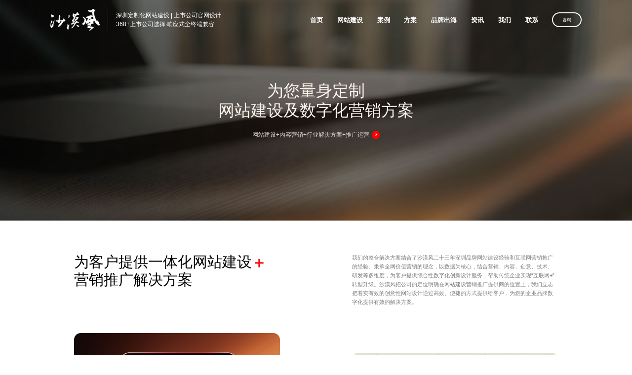

--- FILE ---
content_type: text/html; charset=utf-8
request_url: https://www.szweb.cn/solution/
body_size: 15220
content:
<!DOCTYPE html>
<html lang="zh">
<head>
    <meta name="author" content="深圳市沙漠风网络科技有限公司 https://www.szweb.cn" />
        <meta charset="UTF-8">
    <meta name="viewport" content="width=device-width, initial-scale=1.0, maximum-scale=1.0, user-scalable=0 ,viewport-fit=cover">
    <meta http-equiv=X-UA-Compatible content="IE=edge,chrome=1">
    <meta name="renderer" content="webkit">
    <meta http-equiv="Content-Type" content="text/html; charset=utf-8" />
    <title>深圳网站建设方案|沙漠风22年专业设计</title>
    <meta name="keywords" content="深圳网站建设方案,企业网站设计方案" />
    <meta name="description" content="沙漠风是网站建设公司,为深圳和的企业提供定制化网站建设,营销型网站设计,专业网站制作,企业网页设计服务,客户有腾讯,美的,周大福,金蝶,创维等" />
    <meta name="location" content="province=广东省;city=深圳市">

    <meta property="og:type" content="website" />
    <meta property="og:image" content="https://www.szweb.cn/images/logo2.jpg" />
    <meta property="og:tag" content="深圳网站建设方案,企业网站设计方案" />
    <meta property="og:description" content="沙漠风是网站建设公司,为深圳和的企业提供定制化网站建设,营销型网站设计,专业网站制作,企业网页设计服务,客户有腾讯,美的,周大福,金蝶,创维等" />

    <meta name="format-detection" content="telephone=no">
    <meta name="apple-mobile-web-app-capable" content="yes">
    <meta name="apple-mobile-web-app-status-bar-style" content="black">
    <meta name="format-detection" content="telephone=no">
    <meta name="applicable-device" content="pc,mobile">
    <meta name="screen-orientation" content="portrait">
    <meta name="x5-orientation" content="portrait">
    <link rel="shortcut icon" href="/favicon.ico" />
    <link rel="stylesheet" type="text/css" href="https://szweb-cn.oss-cn-shenzhen.aliyuncs.com/dist2023/layui/css/layui.css" />
    <link rel="stylesheet" type="text/css" href="/dist2023/css/layout.css?v=1.22" />
    <script type="text/javascript" src="https://szweb-cn.oss-cn-shenzhen.aliyuncs.com/dist2023/js/jquery.min.js"></script>
        <script>
        var _hmt = _hmt || [];
        (function() {
          var hm = document.createElement("script");
          hm.src = "https://hm.baidu.com/hm.js?f5e7531c3655c09d4e181cbfff537307";
          var s = document.getElementsByTagName("script")[0]; 
          s.parentNode.insertBefore(hm, s);
        })();
    </script>
    
    <script src="/api/statistics/visit/js/" async ></script></head>
<body>

 <header class="headerNew">
    <div class="indexContainer">
        <div class="logo">
            <a href="/"><img src="https://szweb-cn.oss-cn-shenzhen.aliyuncs.com/dist2023/images/logo.png" class="white" alt="沙漠风-深圳网站建设公司logo"><img src="https://szweb-cn.oss-cn-shenzhen.aliyuncs.com/dist2023/images/logo1.png" class="black" alt="沙漠风-深圳网站建设公司logo"></a>
                        <a href="/">深圳定制化网站建设 | 上市公司官网设计<br>368+上市公司选择·响应式全终端兼容</a>
                    </div>
        <div class="navBox">
            <nav class="nav">
                <ul>
                    <li class="list">
                        <span><a href="/">首页</a></span>
                    </li>
                    <li class="list">
                        <span><a href="/wangzhanjianshe/">网站建设</a></span>
                        <em class="icon-youjiantou"></em>
                        <div class="subNavMain">
                            <div class="subNavWebsiteBox">
                                <div class="subNavWebsite">
                                    <div class="wlist">
                                        <div class="wlistTitle"><a href="/dingzhihuawangjian/">定制化网站建设</a></div>
                                        <em class="icon-youjiantou"></em>
                                        <ul class="wsubList">
                                            <li><a href="/wangzhanjianshe/guanwanggaiban/">深圳企业官网改版<i class="icon-arrowRight"></i></a></li>
                                            <li><a href="/wangzhanjianshe/marketing/">营销转化型网站<i class="icon-arrowRight"></i></a></li>
                                            <li><a href="/wangzhanjianshe/pinpai/">品牌官网定制<i class="icon-arrowRight"></i></a></li>
                                            <li><a href="/wangzhanjianshe/jituanwangzhan/">集团官网建设<i class="icon-arrowRight"></i></a></li>
                                            <li><a href="/wangzhanjianshe/xiangying/">响应式官网建设<i class="icon-arrowRight"></i></a></li>
                                            <li><a href="/wangzhanjianshe/shangshi/">上市公司官网定制<i class="icon-arrowRight"></i></a></li>
                                        </ul>
                                    </div>
                                    <div class="wlist">
                                        <div class="wlistTitle"><a href="/chuizhilinyuwangjian/">垂直领域网站建设</a></div>
                                        <em class="icon-youjiantou"></em>
                                        <ul class="wsubList">
                                            <li><a href="/wangzhanjianshe/waimaowangzhan/">外贸出海网站建设<i class="icon-arrowRight"></i></a></li>
                                            <li><a href="/wangzhanjianshe/b2c/">电商平台网站建设<i class="icon-arrowRight"></i></a></li>
                                            <li><a href="/wangzhanjianshe/daxingmenhu/">行业门户网站建设<i class="icon-arrowRight"></i></a></li>
                                            <li><a href="/wangzhanjianshe/zhuanti/">活动专题网站建设<i class="icon-arrowRight"></i></a></li>
                                        </ul>
                                    </div>
                                    <div class="wlist">
                                        <div class="wlistTitle"><a href="/jishuanquanyunwei/">技术安全与运维服务</a></div>
                                        <em class="icon-youjiantou"></em>
                                        <ul class="wsubList">
                                            <li><a href="/wangzhanjianshe/xinchuanggaizao/">信创网站改造<i class="icon-arrowRight"></i></a></li>
                                            <li><a href="/wangzhanjianshe/wangzhanjishubiaozhun/">网站技术规范<i class="icon-arrowRight"></i></a></li>
                                            <li><a href="/wangzhanjianshe/weihu/">网站运维托管<i class="icon-arrowRight"></i></a></li>
                                        </ul>
                                    </div>
                                    <div class="wlist">
                                        <div class="wlistTitle"><a href="/wangzhantuiguangyouhua/">网站推广与优化服务</a></div>
                                        <em class="icon-youjiantou"></em>
                                        <ul class="wsubList">
                                            <li><a href="/wangzhanjianshe/keywordseo/">网站SEO优化服务<i class="icon-arrowRight"></i></a></li>
                                            <li><a href="/wangzhanjianshe/brand/">品牌全案推广<i class="icon-arrowRight"></i></a></li>
                                            <li><a href="/wangzhanjianshe/advmedia/">品牌广告投放<i class="icon-arrowRight"></i></a></li>
                                        </ul>
                                    </div>
                                </div>
                                <div class="subNavbanner">
                                    <div class="content">
                                        <div class="title">定制建站方案，<br>解锁客户导向增长</div>
                                        <div class="text"><div class="demandBtn"><span>获取方案</span><i class="icon-arrowRight"></i></div></div>
                                    </div>
                                    <div class="imgBox"><a href="/chuizhilinyuwangjian/"><img src="/dist2023/images/navWebsite1.jpg"></a></div>
                                </div>
                            </div>
                        </div>
                    </li>
                    <li class="list">
                        <span><a href="/case/">案例</a></span>
                    </li>
                    <li class="list">
                        <span><a href="/solution/">方案</a></span>
                                                <em class="icon-youjiantou"></em>
                        <div class="subNavMain">
                            <div class="subNavSolutionBox">
                                <div class="subNavSolution">
                                    <ul class="subNavSolutionListBox">
                                                                                <li class="subNavSolutionList">
                                            <a href="/solution/bandaoti/">
                                                <div class="listTitle">半导体与电子解决方案</div>
                                                <div class="desc">汇顶科技、芯海科技、国民技术</div>
                                                <i class="icon-arrowRight"></i>
                                            </a>
                                        </li>
                                                                                <li class="subNavSolutionList">
                                            <a href="/solution/shengwuyiliao/">
                                                <div class="listTitle">生物医疗解决方案</div>
                                                <div class="desc">奥美医疗、理邦精密、新产业生物</div>
                                                <i class="icon-arrowRight"></i>
                                            </a>
                                        </li>
                                                                                <li class="subNavSolutionList">
                                            <a href="/solution/xinnengyuan/">
                                                <div class="listTitle">新能源解决方案</div>
                                                <div class="desc">艾比森新能源、创维光伏、理士国际</div>
                                                <i class="icon-arrowRight"></i>
                                            </a>
                                        </li>
                                                                                <li class="subNavSolutionList">
                                            <a href="/solution/hulianwangkeji/">
                                                <div class="listTitle">互联网/科技解决方案</div>
                                                <div class="desc">腾讯、奥哲网络、特发信息</div>
                                                <i class="icon-arrowRight"></i>
                                            </a>
                                        </li>
                                                                                <li class="subNavSolutionList">
                                            <a href="/solution/rengongzhineng/">
                                                <div class="listTitle">人工智能AI+解决方案</div>
                                                <div class="desc">天阳科技、帷享科技、维视智造</div>
                                                <i class="icon-arrowRight"></i>
                                            </a>
                                        </li>
                                                                                <li class="subNavSolutionList">
                                            <a href="/solution/jiajujiaju/">
                                                <div class="listTitle">家居家具解决方案</div>
                                                <div class="desc">雅兰集团、都市丽人、全棉时代</div>
                                                <i class="icon-arrowRight"></i>
                                            </a>
                                        </li>
                                                                                <li class="subNavSolutionList">
                                            <a href="/solution/zhizaoye/">
                                                <div class="listTitle">制造业解决方案</div>
                                                <div class="desc">好博窗控、凯中精密、五洋自控</div>
                                                <i class="icon-arrowRight"></i>
                                            </a>
                                        </li>
                                                                                <li class="subNavSolutionList">
                                            <a href="/solution/zhubaochuandai/">
                                                <div class="listTitle">珠宝穿戴解决方案</div>
                                                <div class="desc">周大福、周大生、飞亚达</div>
                                                <i class="icon-arrowRight"></i>
                                            </a>
                                        </li>
                                                                                <li class="subNavSolutionList">
                                            <a href="/solution/3cjiadianhangye/">
                                                <div class="listTitle">3C/家电解决方案</div>
                                                <div class="desc">创维、美的、小熊电器</div>
                                                <i class="icon-arrowRight"></i>
                                            </a>
                                        </li>
                                                                                <li class="subNavSolutionList">
                                            <a href="/solution/pinpaiyingxiaofangan/">
                                                <div class="listTitle">品牌营销解决方案</div>
                                                <div class="desc">芬腾、斯丽比迪、喜德盛</div>
                                                <i class="icon-arrowRight"></i>
                                            </a>
                                        </li>
                                                                                <li class="subNavSolutionList">
                                            <a href="/solution/xuexiaojiaoyu/">
                                                <div class="listTitle">学校教育解决方案</div>
                                                <div class="desc">深圳中学、深圳实验学校、南方科技大学</div>
                                                <i class="icon-arrowRight"></i>
                                            </a>
                                        </li>
                                                                                <li class="subNavSolutionList">
                                            <a href="/solution/guangdianhangye/">
                                                <div class="listTitle">光电解决方案</div>
                                                <div class="desc">洲明照明、艾比森、利亚德</div>
                                                <i class="icon-arrowRight"></i>
                                            </a>
                                        </li>
                                                                                <li class="subNavSolutionList">
                                            <a href="/solution/guoqijituan/">
                                                <div class="listTitle">集团国企解决方案</div>
                                                <div class="desc">深国际集团、特力集团、创世纪集团</div>
                                                <i class="icon-arrowRight"></i>
                                            </a>
                                        </li>
                                                                                <li class="subNavSolutionList">
                                            <a href="/solution/500qiangshangshi/">
                                                <div class="listTitle">500强上市公司解决方案</div>
                                                <div class="desc">招商局集团、中广核、中兴通讯</div>
                                                <i class="icon-arrowRight"></i>
                                            </a>
                                        </li>
                                                                            </ul>
                                </div>
                                <div class="subNavSolutionImg">
                                    <div class="content">
                                        <div class="title">定制建站方案，<br>解锁客户导向增长</div>
                                        <div class="text"><div class="demandBtn"><span>获取方案</span><i class="icon-arrowRight"></i></div></div>
                                    </div>
                                    <div class="imgBox"><img src="/dist2023/images/index2025_238.jpg"></div>
                                </div>
                            </div>
                        </div>
                    </li>
                    <li class="list">
                        <span><a href="/pinpaichuhai/">品牌出海</a></span>
                        <em class="icon-youjiantou"></em>
                        <div class="subNavMain">
                            <div class="subNavBox">
                                <div class="subNav">
                                    <div class="nlist">
                                        <em class="icon-youjiantou"></em>
                                        <ul class="nsubList">
                                            <li><a href="/pinpaichuhai/">品牌出海网站建设<i class="icon-arrowRight"></i></a></li>
                                            <li><a href="/dianshangcase/">定制化电子商务系统<i class="icon-arrowRight"></i></a></li>
                                            <li><a href="/dianshang/">产品商城网站建设方案<i class="icon-arrowRight"></i></a></li>
                                            <li><a href="/yidongdianshang/">移动手机电商网站解决方案<i class="icon-arrowRight"></i></a></li>
                                            <li><a href="/weixindiansh/">微信会员电商解决方案<i class="icon-arrowRight"></i></a></li>
                                            <li><a href="/xitongkaifa/">系统开发<i class="icon-arrowRight"></i></a></li>
                                        </ul>
                                    </div>
                                </div>
                                <div class="subNavbanner">
                                    <div class="content">
                                        <div class="title">沙漠风助力<br>中国品牌叩响全球市场</div>
                                        <div class="text"><a href="javascript:;" class="demandBtn"><span>获取方案</span><i class="icon-arrowRight"></i></a></div>
                                    </div>
                                    <div class="imgBox"><img src="/dist2023/images/navimg_01.jpg"></div>
                                </div>
                            </div>
                        </div>
                    </li>
                    <li class="list">
                        <span><a href="/zixun/">资讯</a></span>
                        <em class="icon-youjiantou"></em>
                        <div class="subNavMain">
                            <div class="subNavBox">
                                <div class="subNav">
                                    <div class="nlist">
                                        <em class="icon-youjiantou"></em>
                                        <ul class="nsubList">
                                            <li><a href="/companynews/">公司资讯<i class="icon-arrowRight"></i></a></li>
                                            <li><a href="/jianzhan/">建站文库<i class="icon-arrowRight"></i></a></li>
                                            <li><a href="/seonews/">网站优化<i class="icon-arrowRight"></i></a></li>
                                            <li><a href="/knowledge/">网站建设知识<i class="icon-arrowRight"></i></a></li>
                                            <li><a href="/standpoint/">网站设计观点<i class="icon-arrowRight"></i></a></li>
                                            <li><a href="/chuhaijianzhan/">出海建站信息<i class="icon-arrowRight"></i></a></li>
                                        </ul>
                                    </div>
                                </div>
                                <div class="subNavbanner">
                                    <div class="imgBox"><img src="/dist2023/images/navimg_02.jpg"></div>
                                </div>
                            </div>
                        </div>
                    </li>
                    <li class="list">
                        <span><a href="/guanyu/">我们</a></span>
                        <em class="icon-youjiantou"></em>
                        <div class="subNavMain">
                            <div class="subNavBox">
                                <div class="subNav">
                                    <div class="nlist">
                                        <em class="icon-youjiantou"></em>
                                        <ul class="nsubList">
                                            <li><a href="/guanyu/">关于沙漠风<i class="icon-arrowRight"></i></a></li>
                                            <li><a href="/shouhou/">售后支持<i class="icon-arrowRight"></i></a></li>
                                            <li><a href="/shili/">实力认可<i class="icon-arrowRight"></i></a></li>
                                            <li><a href="/kehu/">客户列表<i class="icon-arrowRight"></i></a></li>
                                            <li><a href="/yuzhongbutong/">沙漠风与众不同<i class="icon-arrowRight"></i></a></li>
                                            <li><a href="/comments/">客户评价<i class="icon-arrowRight"></i></a></li>
                                            <li><a href="/linian/">愿景价值<i class="icon-arrowRight"></i></a></li>
                                            <li><a href="/faq/">FAQ<i class="icon-arrowRight"></i></a></li>
                                        </ul>
                                    </div>
                                </div>
                                <div class="subNavbanner">
                                    <div class="imgBox"><img src="/dist2023/images/navimg_03.jpg"></div>
                                </div>
                            </div>
                        </div>
                    </li>
                    <li class="list">
                        <span><a href="/contact/">联系</a></span>
                        <em class="icon-youjiantou"></em>
                        <div class="subNavMain">
                            <div class="subNavBox">
                                <div class="subNav">
                                    <div class="nlist">
                                        <em class="icon-youjiantou"></em>
                                        <ul class="nsubList">
                                            <li><a href="/contact/">联系我们<i class="icon-arrowRight"></i></a></li>
                                            <li><a href="/jobs/">人才招聘<i class="icon-arrowRight"></i></a></li>
                                        </ul>
                                    </div>
                                </div>
                                <div class="subNavbanner">
                                    <div class="imgBox"><img src="/dist2023/images/navimg_04.jpg"></div>
                                </div>
                            </div>
                        </div>
                    </li>
                </ul>
                <div class="mHeaderNewContact">
                    <div class="mQRcode"><img src="/dist2023/images/index2025_211.png"></div>
                    <div class="content">
                        <div class="title">业务咨询热线</div>
                        <div class="tel"><a href="tel:0755-83739159" rel="nofollow">0755-83739159</a></div>
                        <div class="btn">
                            <span onclick="openZoosUrl('chatwin');">咨询在线客服</span>
                        </div>
                    </div>
                </div>
            </nav>
            <div class="consultation"><span class="demandBtn">咨询</span></div>
            <div class="navBtn">
                <span></span>
                <span></span>
                <span></span>
            </div>
        </div>
    </div>
</header>

<!--方案列表-->

<div class="solutionBanner">
    <div class="imgBox">
        <img class="pcImg" src="/dist2023/images/img2023_258.jpg">
        <img class="mImg" src="/dist2023/images/img2023_258.jpg">
    </div>
    <div class="solutionBannerText">
        <div class="container">
            <h1 class="title wow fadeInUp" data-wow-delay="0.2s">为您量身定制<br>网站建设及数字化营销方案</h1>
            <div class="desc wow fadeInUp" data-wow-delay="0.3s">网站建设+内容营销+行业解决方案+推广运营<i class="icon-youshangjiaojiantou demandBtn"></i></div>
        </div>
    </div>
</div>

<div class="solutionMain" id="websiteFast">

    <div class="solutionTitleIntro">
        <div class="container">
            <div class="title wow fadeInUp" data-wow-delay="0.4s">为客户提供一体化网站建设<i></i><br>营销推广解决方案</div>
            <div class="intro wow fadeInUp" data-wow-delay="0.5s">我们的整合解决方案结合了沙漠风二十三年深圳品牌网站建设经验和互联网营销推广的经验。秉承全网价值营销的理念，以数据为核心，结合营销、内容、创意、技术、研发等多维度，为客户提供综合性数字化创新设计服务，帮助传统企业实现“互联网+”转型升级。沙漠风把公司的定位明确在网站建设营销推广提供商的位置上，我们立志把着实有效的创意性网站设计通过高效、便捷的方式提供给客户，为您的企业品牌数字化提供有效的解决方案。</div>
        </div>
    </div>

    <div class="solutionListMain">
        <div class="container">
            <div class="solutionList">
                                <div class="list wow fadeInUp" data-wow-delay="0.4s">
                    <a href="/solution/bandaoti/">
                        <div class="imgBox"><img src="/dist2023/images/index2025_224.jpg"></div>
                        <div class="content">
                            <div class="listTitle">半导体与电子解决方案</div>
                            <div class="desc">沙漠风深耕半导体与电子行业数字化服务多年，深度理解该行业技术密集、产业链复杂、国际化竞争激烈的特性。我们以品牌战略咨询为先行，结合高精尖技术视觉呈现，为芯片设计、制造、设备材料等细分领域企业提供定制化官网建设及数字营销解决方案，助力客户在&ldquo;卡脖子&rdquo;技术攻坚与全球竞争中塑造专业权威的品牌形象。</div>
                            <div class="arrow"><i class="icon-youshangjiao"></i></div>
                        </div>
                    </a>
                </div>
                                <div class="list wow fadeInUp" data-wow-delay="0.4s">
                    <a href="/solution/shengwuyiliao/">
                        <div class="imgBox"><img src="/uploads/46750289_1765417394.jpg"></div>
                        <div class="content">
                            <div class="listTitle">生物医疗解决方案</div>
                            <div class="desc">生物医疗行业与国计民生息息相关，对网站的专业性、合规性及用户信任度要求，要比其他行业高出一大截。深圳网站建设沙漠风立足数十年医疗健康领域服务经验，严格遵循行业规范，为医疗器械、生物制药、医疗服务机构提供合规安全、学术赋能、患者教育三位一体的建站方案，提升品牌的权威性和可信度。</div>
                            <div class="arrow"><i class="icon-youshangjiao"></i></div>
                        </div>
                    </a>
                </div>
                                <div class="list wow fadeInUp" data-wow-delay="0.4s">
                    <a href="/solution/xinnengyuan/">
                        <div class="imgBox"><img src="/uploads/30849627_1765155498.jpg"></div>
                        <div class="content">
                            <div class="listTitle">新能源解决方案</div>
                            <div class="desc">光伏、储能、新能源汽车等新能源企业在行业中异军突起，领先的新能源技术和可持续发展的理念将通过官网让更多人看见。深圳定制化网站建设沙漠风通过动态数据看板、项目案例可视化及技术原理演示，助力新能源企业构建绿色、科技感的数字形象，传递企业创新实力与低碳价值。</div>
                            <div class="arrow"><i class="icon-youshangjiao"></i></div>
                        </div>
                    </a>
                </div>
                                <div class="list wow fadeInUp" data-wow-delay="0.4s">
                    <a href="/solution/hulianwangkeji/">
                        <div class="imgBox"><img src="/uploads/95687041_1765155573.jpg"></div>
                        <div class="content">
                            <div class="listTitle">互联网/科技解决方案</div>
                            <div class="desc">互联网科技企业官网建设注重通过产品逻辑演示、用户体验路径设计和开发者生态展示，来传达技术优势和商业模式。在这基础上，沙漠风以用户体验为中心，把前沿交互融入其中，为互联网平台、科技软件及数字服务企业，打造极具互联网竞争力的品牌官网。</div>
                            <div class="arrow"><i class="icon-youshangjiao"></i></div>
                        </div>
                    </a>
                </div>
                                <div class="list wow fadeInUp" data-wow-delay="0.4s">
                    <a href="/solution/rengongzhineng/">
                        <div class="imgBox"><img src="/uploads/30814729_1765155659.jpg"></div>
                        <div class="content">
                            <div class="listTitle">人工智能AI+解决方案</div>
                            <div class="desc">AI行业技术壁垒高、应用场景复杂，深圳网站建设服务商沙漠风聚焦算法能力、场景落地与行业赋能故事的传达，为AI技术企业、智能硬件及解决方案商构建&ldquo;智能感&rdquo;数字界面。通过案例可视化、技术白皮书深度解读与行业解决方案矩阵，建立技术权威形象。</div>
                            <div class="arrow"><i class="icon-youshangjiao"></i></div>
                        </div>
                    </a>
                </div>
                                <div class="list wow fadeInUp" data-wow-delay="0.4s">
                    <a href="/solution/jiajujiaju/">
                        <div class="imgBox"><img src="/uploads/30482569_1765155762.jpg"></div>
                        <div class="content">
                            <div class="listTitle">家居家具解决方案</div>
                            <div class="desc">家居行业直面消费升级与渠道融合挑战，我们专注于家居品牌的定制化感与生活美学的线上呈现，通过场景化视觉、产品故事与生活方式内容，为用户带来沉浸式体验。突出材质细节、设计理念与空间搭配，驱动消费者的情感共鸣与购买欲望，通过场景化营销推动从品牌&ldquo;卖产品&rdquo;到&ldquo;卖生活方式&rdquo;的转型。</div>
                            <div class="arrow"><i class="icon-youshangjiao"></i></div>
                        </div>
                    </a>
                </div>
                                <div class="list wow fadeInUp" data-wow-delay="0.4s">
                    <a href="/solution/zhizaoye/">
                        <div class="imgBox"><img src="/uploads/39675208_1765155854.jpg"></div>
                        <div class="content">
                            <div class="listTitle">制造业解决方案</div>
                            <div class="desc">在制造业网站解决方案时，深圳网站建设沙漠风帮助为凯中精密、好博窗控等装备制造、精密零部件及工业自动化企业，把制造工艺、品控体系与智造升级成果通过数字化的形式表达出来。通过工厂数字化导览、技术参数智能查询与产业链图谱，展现制造实力与协同能力，助力企业从&ldquo;制造&rdquo;向&ldquo;智造&rdquo;迈进。</div>
                            <div class="arrow"><i class="icon-youshangjiao"></i></div>
                        </div>
                    </a>
                </div>
                                <div class="list wow fadeInUp" data-wow-delay="0.4s">
                    <a href="/solution/zhubaochuandai/">
                        <div class="imgBox"><img src="/uploads/96084312_1765155995.jpg"></div>
                        <div class="content">
                            <div class="listTitle">珠宝穿戴解决方案</div>
                            <div class="desc">沙漠风通过&ldquo;文化美学+智能穿戴技术&rdquo;双引擎驱动，为周大福、飞亚达等珠宝、腕表及时尚配饰品牌提供专业的珠宝穿戴解决方案。通过奢侈品光影渲染技术、虚拟试戴系统、工艺微距视频与品牌文化叙事等，打造线上&ldquo;高感性体验&rdquo;，助力珠宝企业撬动千亿级智能穿戴市场。</div>
                            <div class="arrow"><i class="icon-youshangjiao"></i></div>
                        </div>
                    </a>
                </div>
                                <div class="list wow fadeInUp" data-wow-delay="0.4s">
                    <a href="/solution/3cjiadianhangye/">
                        <div class="imgBox"><img src="/uploads/02678154_1765156065.jpg"></div>
                        <div class="content">
                            <div class="listTitle">3C/家电解决方案</div>
                            <div class="desc">3C家电行业竞争白热化，一个能呈现&ldquo;产品智能化体验&rdquo;官网成为刚需。沙漠风为创维、美的、小熊电器等消费电子与家电品牌打造品牌官网。突出产品的创新功能、智能互联体验与真实用户口碑，通过视频评测、场景化图文与对比导购，打造轻松的线上购物体验，降低决策成本，提升线上转化。</div>
                            <div class="arrow"><i class="icon-youshangjiao"></i></div>
                        </div>
                    </a>
                </div>
                                <div class="list wow fadeInUp" data-wow-delay="0.4s">
                    <a href="/solution/pinpaiyingxiaofangan/">
                        <div class="imgBox"><img src="/uploads/96734852_1765156148.jpg"></div>
                        <div class="content">
                            <div class="listTitle">品牌营销解决方案</div>
                            <div class="desc">沙漠风专注互联网整合营销22年，善用互联网思维和技术，为品牌提供营销网站建设服务。以品牌官网建设为核心，整合品牌故事、产品矩阵、营销活动，注重社交媒体引流，内容种草，为用户打造从认知品牌、激发兴趣到行动转化的差异化体验，实现品牌价值与市场份额的双重增长。</div>
                            <div class="arrow"><i class="icon-youshangjiao"></i></div>
                        </div>
                    </a>
                </div>
                                <div class="list wow fadeInUp" data-wow-delay="0.4s">
                    <a href="/solution/xuexiaojiaoyu/">
                        <div class="imgBox"><img src="/uploads/64952830_1765156216.jpg"></div>
                        <div class="content">
                            <div class="listTitle">学校教育解决方案</div>
                            <div class="desc">当教育数字化写入国家战略，沙漠风依托多年政企服务经验，为深圳中学、南方科技大学等学校提供&ldquo;教学、管理、评价&rdquo;三位一体的智慧校园解决方案。通过办学特色、师资力量、招生信息与校园文化多维展现学校的公信力。同时，还兼顾家长、学生、教师等多角色需求，提供清晰的信息查询与服务入口。</div>
                            <div class="arrow"><i class="icon-youshangjiao"></i></div>
                        </div>
                    </a>
                </div>
                                <div class="list wow fadeInUp" data-wow-delay="0.4s">
                    <a href="/solution/guangdianhangye/">
                        <div class="imgBox"><img src="/uploads/87154062_1765156286.jpg"></div>
                        <div class="content">
                            <div class="listTitle">光电解决方案</div>
                            <div class="desc">针对光电行业技术高壁垒、场景专业化的特点，沙漠风以&ldquo;技术可视化+精准营销&rdquo;为核心，为洲明照明、利亚德等LED及光电企业提供行业建站方案。通过3D展示、案例视频与光效模拟，把产品在大型项目中的应用效果与技术定制能力展现出来，助力光电技术从幕后走向台前，精准触达工程客户。</div>
                            <div class="arrow"><i class="icon-youshangjiao"></i></div>
                        </div>
                    </a>
                </div>
                                <div class="list wow fadeInUp" data-wow-delay="0.4s">
                    <a href="/solution/guoqijituan/">
                        <div class="imgBox"><img src="/uploads/19042386_1765156379.jpg"></div>
                        <div class="content">
                            <div class="listTitle">集团国企解决方案</div>
                            <div class="desc">沙漠风立足多年央企、国企服务经验，为深国际集团、特力集团等大型集团与国有企业，构建稳健、大气、符合组织治理要求的综合数字平台。致力于清晰呈现战略布局、业务矩阵、社会责任与党建文化，平衡公众信息透明、品牌形象塑造与内部管理协同的需求，打造彰显实力与担当的数字名片。</div>
                            <div class="arrow"><i class="icon-youshangjiao"></i></div>
                        </div>
                    </a>
                </div>
                                <div class="list wow fadeInUp" data-wow-delay="0.4s">
                    <a href="/solution/500qiangshangshi/">
                        <div class="imgBox"><img src="/uploads/43928670_1765156458.jpg"></div>
                        <div class="content">
                            <div class="listTitle">500强上市公司解决方案</div>
                            <div class="desc">500强及上市公司向品牌全球化、运营精益化、投资价值可视化迈进，亟需匹配一个与其行业地位匹配的官网。沙漠风聚焦投资者关系、品牌价值提升、全球业务展示与可持续发展报告披露，为招商局集团、中广核等企业，构建权威、透明、前瞻的企业数字形象，助力上市公司提升资本市场认可度。</div>
                            <div class="arrow"><i class="icon-youshangjiao"></i></div>
                        </div>
                    </a>
                </div>
                            </div>
        </div>
    </div>

    <div class="websiteFastMain">
        <div class="quickDemandBox">
            <div class="btn demandBtn" title="获取深圳网站制作报价"><span>填写需求,定制您的方案</span><p><img src="/dist2023/images/img2023_32.gif"></p></div>
        </div>
    </div>
    <div class="otherListMask"></div>

</div>

<div class="relatedNewsMain">
    <div class="container">
        <div class="titleBox wow fadeInUp" data-wow-delay="0.2s">
            <div class="title">相关资讯</div>
            <div class="btn"><a href="javascript:;" class="prevBtn"><i class="icon-jiantou_xiangzuo"></i></a><a href="javascript:;" class="nextBtn"><i class="icon-jiantou_xiangyou"></i></a></div>
        </div>

        <div class="relatedNewsBox">
            <div class="relatedNews wow fadeInUp" data-wow-delay="0.4s">
                <div class="swiper-wrapper">
                                        <div class="swiper-slide">
                        <a href="/jianzhan/27255.html">
                            <div class="columnTitle">2025.10.27</div>
                            <div class="listTitle">正规深圳网站建设：如何选择专业团队打造企业数字名片</div>
                            <div class="more"><span>查看更多<i class="icon-youshangjiaojiantou"></i></span></div>
                        </a>
                    </div>
                                        <div class="swiper-slide">
                        <a href="/jianzhan/27256.html">
                            <div class="columnTitle">2025.10.27</div>
                            <div class="listTitle">正规的深圳网站建设：如何通过优质网站来提升品牌竞争力</div>
                            <div class="more"><span>查看更多<i class="icon-youshangjiaojiantou"></i></span></div>
                        </a>
                    </div>
                                        <div class="swiper-slide">
                        <a href="/jianzhan/27241.html">
                            <div class="columnTitle">2025.10.26</div>
                            <div class="listTitle">深圳网站建设好的公司推荐：沙漠风22年定制化建站经验解析</div>
                            <div class="more"><span>查看更多<i class="icon-youshangjiaojiantou"></i></span></div>
                        </a>
                    </div>
                                        <div class="swiper-slide">
                        <a href="/jianzhan/27242.html">
                            <div class="columnTitle">2025.10.26</div>
                            <div class="listTitle">深圳网站建设的好公司推荐：22年经验打造企业互联网解决方案</div>
                            <div class="more"><span>查看更多<i class="icon-youshangjiaojiantou"></i></span></div>
                        </a>
                    </div>
                                        <div class="swiper-slide">
                        <a href="/jianzhan/27224.html">
                            <div class="columnTitle">2025.10.25</div>
                            <div class="listTitle">深圳网站建设最专业服务商解析：如何打造企业互联网竞争力</div>
                            <div class="more"><span>查看更多<i class="icon-youshangjiaojiantou"></i></span></div>
                        </a>
                    </div>
                                        <div class="swiper-slide">
                        <a href="/jianzhan/27225.html">
                            <div class="columnTitle">2025.10.25</div>
                            <div class="listTitle">深圳网站建设哪家最好？专业定制化服务如何选择？</div>
                            <div class="more"><span>查看更多<i class="icon-youshangjiaojiantou"></i></span></div>
                        </a>
                    </div>
                                        <div class="swiper-slide">
                        <a href="/jianzhan/27209.html">
                            <div class="columnTitle">2025.10.24</div>
                            <div class="listTitle">深圳网站建设哪家靠谱？选对服务商，企业获客效率提升300%</div>
                            <div class="more"><span>查看更多<i class="icon-youshangjiaojiantou"></i></span></div>
                        </a>
                    </div>
                                        <div class="swiper-slide">
                        <a href="/jianzhan/27210.html">
                            <div class="columnTitle">2025.10.24</div>
                            <div class="listTitle">深圳网站建设哪家专业？22年经验服务商解析</div>
                            <div class="more"><span>查看更多<i class="icon-youshangjiaojiantou"></i></span></div>
                        </a>
                    </div>
                                        <div class="swiper-slide">
                        <a href="/jianzhan/27192.html">
                            <div class="columnTitle">2025.10.23</div>
                            <div class="listTitle">深圳网站建设公司报价解析：如何选择高性价比的定制化建站服务商</div>
                            <div class="more"><span>查看更多<i class="icon-youshangjiaojiantou"></i></span></div>
                        </a>
                    </div>
                                        <div class="swiper-slide">
                        <a href="/jianzhan/27193.html">
                            <div class="columnTitle">2025.10.23</div>
                            <div class="listTitle">深圳网站建设公司电话：如何选择专业服务商？</div>
                            <div class="more"><span>查看更多<i class="icon-youshangjiaojiantou"></i></span></div>
                        </a>
                    </div>
                                        <div class="swiper-slide">
                        <a href="/jianzhan/27177.html">
                            <div class="columnTitle">2025.10.22</div>
                            <div class="listTitle">深圳网站建设公司有哪些？2025年优质服务商推荐与行业趋势解析</div>
                            <div class="more"><span>查看更多<i class="icon-youshangjiaojiantou"></i></span></div>
                        </a>
                    </div>
                                        <div class="swiper-slide">
                        <a href="/jianzhan/27178.html">
                            <div class="columnTitle">2025.10.22</div>
                            <div class="listTitle">深圳网站建设公司排名：如何选择专业定制化建站服务商？</div>
                            <div class="more"><span>查看更多<i class="icon-youshangjiaojiantou"></i></span></div>
                        </a>
                    </div>
                                        <div class="swiper-slide">
                        <a href="/jianzhan/25953.html">
                            <div class="columnTitle">2025.04.20</div>
                            <div class="listTitle">大环境不好更要做好网站建设？深圳沙漠风建站让企业获得更多客户咨询</div>
                            <div class="more"><span>查看更多<i class="icon-youshangjiaojiantou"></i></span></div>
                        </a>
                    </div>
                                        <div class="swiper-slide">
                        <a href="/jianzhan/25956.html">
                            <div class="columnTitle">2025.04.22</div>
                            <div class="listTitle">以为省了 3 万网站设计费，结果丢了 970 万订单！</div>
                            <div class="more"><span>查看更多<i class="icon-youshangjiaojiantou"></i></span></div>
                        </a>
                    </div>
                                        <div class="swiper-slide">
                        <a href="/jianzhan/26018.html">
                            <div class="columnTitle">2025.05.26</div>
                            <div class="listTitle">品牌官网设计新趋势：沙漠风动态视觉交互如何重塑数字体验</div>
                            <div class="more"><span>查看更多<i class="icon-youshangjiaojiantou"></i></span></div>
                        </a>
                    </div>
                                        <div class="swiper-slide">
                        <a href="/jianzhan/26078.html">
                            <div class="columnTitle">2025.06.21</div>
                            <div class="listTitle">深圳网站设计服务哪家好？从行业标杆案例看设计服务的价值维度</div>
                            <div class="more"><span>查看更多<i class="icon-youshangjiaojiantou"></i></span></div>
                        </a>
                    </div>
                                        <div class="swiper-slide">
                        <a href="/jianzhan/25957.html">
                            <div class="columnTitle">2025.04.22</div>
                            <div class="listTitle">经济寒冬获客暴涨 430%！深圳大型工厂找沙漠风进行网站制作逆袭</div>
                            <div class="more"><span>查看更多<i class="icon-youshangjiaojiantou"></i></span></div>
                        </a>
                    </div>
                                        <div class="swiper-slide">
                        <a href="/jianzhan/25901.html">
                            <div class="columnTitle">2025.03.27</div>
                            <div class="listTitle">​2024跨境电商多语言独立站建设白皮书</div>
                            <div class="more"><span>查看更多<i class="icon-youshangjiaojiantou"></i></span></div>
                        </a>
                    </div>
                                        <div class="swiper-slide">
                        <a href="/jianzhan/26019.html">
                            <div class="columnTitle">2025.05.26</div>
                            <div class="listTitle">深圳网站建设公司 - 沙漠风_22 年定制经验_品牌势能与流量双提升</div>
                            <div class="more"><span>查看更多<i class="icon-youshangjiaojiantou"></i></span></div>
                        </a>
                    </div>
                                        <div class="swiper-slide">
                        <a href="/jianzhan/25959.html">
                            <div class="columnTitle">2025.04.23</div>
                            <div class="listTitle">网站建设省下的钱，正在从流量漏斗里漏光！沙漠风建议提升网站品质</div>
                            <div class="more"><span>查看更多<i class="icon-youshangjiaojiantou"></i></span></div>
                        </a>
                    </div>
                                    </div>
            </div>
        </div>

    </div>
</div>
<!--方案列表-->

<div class="indexConsultationMain">
    <div class="bg">
        <img class="pcImg" src="/dist2023/images/consultation_01.jpg">
        <img class="mImg" src="/dist2023/images/consultation_02.jpg">
    </div>
    <div class="commonweb">
        <div class="title wow fadeInUp" data-wow-delay="0.2s">多一份参考，总有益处</div>
        <div class="desc wow fadeInUp" data-wow-delay="0.3s">联系沙漠风，免费获得专属定制《策划方案》及网站建设、网站设计、网站制作报价</div>
        <div class="btn wow fadeInUp" data-wow-delay="0.4s"><a href="javascript:;" class="demandBtn" title="获取深圳网站制作报价"><span>立即咨询</span></a></div>
        <div class="line"></div>
        <div class="telDesc wow fadeInUp" data-wow-delay="0.5s">咨询相关问题或预约面谈，可以通过以下方式与我们联系</div>
        <div class="tel wow fadeInUp" data-wow-delay="0.6s">
            业务热线<span>0755-83739159</span>大客户专线<span>180-9890-8287</span>
        </div>
    </div>
</div>
<footer class="footer2025Main">
            <div class="indexContainer">
                <div class="footer2025">
                    <div class="footer2025Text">
                        <div class="title">用心 激活无限</div>
                        <div class="desc">为企业打造高效的数字营销路径，实现可持续增长</div>
                        <div class="btn">
                            <a href="javascript:;" class="demandBtn"><span>方案规划</span><i class="icon-arrowRight"></i></a>
                        </div>
                    </div>
                    <div class="footer2025Class">
                        <div class="list">
                            <h3><a href="https://www.szweb.cn/wangzhanjianshe/">网站建设</a></h3>
                            <i class="icon-changyongicon-"></i>
                            <p>
                                <a href="https://www.szweb.cn/wangzhanjianshe/gaoduanwangzhan/">定制化网站建设</a>
                                <a href="https://www.szweb.cn/wangzhanjianshe/xinchuanggaizao/">信创网站改造</a>
                                <a href="https://www.szweb.cn/wangzhanjianshe/waimaowangzhan/">外贸出海网站建设</a>
                                <a href="https://www.szweb.cn/wangzhanjianshe/xiangying/">响应式官网建设</a>
                                <a href="https://www.szweb.cn/wangzhanjianshe/marketing/">营销转化型网站</a>
                            </p>
                        </div>
                        <div class="list">
                            <h3><a href="https://www.szweb.cn/case/">案例</a></h3>
                            <i class="icon-changyongicon-"></i>
                            <p>
                                <a href="https://www.szweb.cn/case/pinpaiguanwang/">品牌官网定制</a>
                                <a href="https://www.szweb.cn/case/qiye/">企业官网建设</a>
                                <a href="https://www.szweb.cn/case/shangshigongsi/">上市公司官网定制</a>
                                <a href="https://www.szweb.cn/case/waimaochuhai/">外贸出海网站建设</a>
                                <a href="https://www.szweb.cn/case/">更多案例+</a>
                            </p>
                        </div>
                        <div class="list">
                            <h3><a href="https://www.szweb.cn/pinpaichuhai/">品牌出海</a></h3>
                            <i class="icon-changyongicon-"></i>
                            <p>
                                <a href="https://www.szweb.cn/pinpaichuhai/">品牌出海网站建设</a>
                                <a href="https://www.szweb.cn/dianshangcase/">定制化电子商务系统</a>
                                <a href="https://www.szweb.cn/dianshang/">产品商城网站建设方案</a>
                                <a href="https://www.szweb.cn/yidongdianshang/">移动手机电商网站解决方案</a>
                                <a href="https://www.szweb.cn/weixindiansh/">微信会员电商解决方案</a>
                            </p>
                        </div>
                        <div class="list">
                            <h3><a href="https://www.szweb.cn/guanyu/">我们</a></h3>
                            <i class="icon-changyongicon-"></i>
                            <p>
                                <a href="https://www.szweb.cn/guanyu/">关于沙漠风</a>
                                <a href="https://www.szweb.cn/shili/">实力认可</a>
                                <a href="https://www.szweb.cn/yuzhongbutong/">沙漠风与众不同</a>
                                <a href="https://www.szweb.cn/shouhou/">售后支持</a>
                                <a href="https://www.szweb.cn/contact/">联系我们</a>
                            </p>
                        </div>
                    </div>
        
                    <div class="footer2025ShareBox">
                        <div class="title">关注我们</div>
                        <div class="footer2025Share">
                            <a href="javascript:;" class="icon-weixin"><p><img src="/dist2023/images/footer2025_02.jpg"></p></a>
                            <a href="javascript:;" class="icon-douyin"><p><img src="/dist2023/images/footer2025_03.jpg"></p></a>
                            <a rel="nofollow" href="https://www.xiaohongshu.com/user/profile/67ff1f15000000001703c4eb?xsec_token=ABbruOwnMZTY86P_urHLJcsxpx0s4uTXJ5WgATTwpmPaY%3D&xsec_source=pc_search" target="_blank" class="icon-xiaohongshu2"></a>
                            <a href="javascript:;" class="icon-shipinhao"><p><img src="/dist2023/images/footer2025_04.jpg"></p></a>
                        </div>
                        <div class="footTelTitle">业务咨询热线</div>
                        <div class="footTel">0755-83739159</div>
                                            </div>
        
                </div>
            </div>
            <div class="foot2025">
                <div class="commonweb">
                    <p>深圳市沙漠风网络科技有限公司 | <a href="https://beian.miit.gov.cn/" target="_blank" rel="nofollow">粤ICP备06108334号</a> |  <img src="https://szweb-cn.oss-cn-shenzhen.aliyuncs.com/dist2023/images/img2023_30.png"> <a href="http://www.beian.gov.cn/portal/registerSystemInfo?recordcode=44030402002776" class="beianic" target="_blank" rel="nofollow">粤公网安备:440304020027764号</a> | © Copyright 2025 , ALL Rights Reserved szweb.cn</p>
                    <p><span class="demandBtn" style="cursor:pointer;">深圳网站制作报价</span> | <a target="_blank" href="https://www.szweb.cn/sitemap.html">网站建设地图</a></p>
                </div>
            </div>
        </footer>



<!--<div class="rightFastMain">-->
<!--    <div class="rightFastBox">-->
<!--        <div class="fastDemand demandBtn" title="获取深圳网站制作报价">-->
<!--            <div class="icon"><p><img src="https://szweb-cn.oss-cn-shenzhen.aliyuncs.com/dist2023/images/img2023_32.gif"></p></div>-->
<!--            <div class="title">提交需求</div>-->
<!--        </div>-->
<!--        <div class="fastTel">-->
<!--            <div class="icon"><i class="icon-dianhua"></i></div>-->
<!--            <div class="title">热线</div>-->
<!--            <div class="popUpTelMain">-->
<!--                <div class="popUpTelBox">-->
<!--                    <div class="consultTitle">微信扫码咨询</div>-->
<!--                    <div class="consultCode"><img src="https://szweb-cn.oss-cn-shenzhen.aliyuncs.com/dist2023/images/img2023_33.png"></div>-->
<!--                    <div class="telTitle">电话咨询</div>-->
<!--                    <div class="telNumber"><a href="tel:0755-83739159" rel="nofollow">0755-83739159</a></div>-->
<!--                    <div class="btn"><a href="tel:0755-83739159" rel="nofollow"><i class="icon-zixun"></i>联系我们</a></div>-->
<!--                </div>-->
<!--            </div>-->
<!--        </div>-->
<!--        <div class="fastTel">-->
<!--            <div class="icon"><i class="icon-weixin1"></i></div>-->
<!--            <div class="title">微信</div>-->
<!--            <div class="qrCode">-->
<!--                <img src="https://szweb-cn.oss-cn-shenzhen.aliyuncs.com/dist2023/images/qrcode.jpg">-->
<!--            </div>-->
<!--        </div>-->
<!--    </div>-->

<!--    <div class="scrollTop"><i class="icon-zhiding"></i></div>-->

<!--</div>-->


<div class="rightSuspensionMain">
    <div class="rightSuspension">
        <div class="list demandBtn" title="获取深圳网站制作报价">
            <div class="icon"><i class="icon-a-zu1687"></i></div>
            <div class="text">留言</div>
        </div>
        <div class="list" onclick="openZoosUrl('chatwin');">
            <div class="icon"><i class="icon-zixun1"></i></div>
            <div class="text">咨询</div>
        </div>
        <div class="list">
            <div class="icon"><i class="icon-lujingbeifen3"></i></div>
            <div class="text">电话</div>
            <div class="rightSuspensionTelBox">
                <div class="rightSuspensionTel">
                    <div class="title">业务热线</div>
                    <div class="number"><a href="tel:0755-83739159" rel="nofollow">0755-83739159</a></div>
                    <div class="title">大客户专线</div>
                    <div class="number"><a href="tel:180-9890-8287" rel="nofollow">180-9890-8287</a></div>
                </div>
            </div>
        </div>
        <div class="list">
            <div class="icon"><i class="icon-weixin5"></i></div>
            <div class="text">微信</div>
            <div class="rightSuspensionTelQrCodeBox">
                <div class="rightSuspensionTelQrCode">
                    <img src="/dist2023/images/index2025_211.png">
                </div>
            </div>
        </div>
    </div>
    <div class="scrollTopBtn"><i class="icon-zhiding1"></i></div>
</div>

<div class="mFastMain">
    <div class="mFastBox">
        <a href="javascript:;">
            <div class="icon"><i class="icon-dianhua3"></i></div>
            <div class="text">业务热线</div>
        </a>
        <a href="javascript:;" class="demandBtn" title="获取深圳网站制作报价">
            <div class="icon"><i class="icon-zhaopinxuqiu"></i></div>
            <div class="text">提交需求</div>
        </a>
        <a href="javascript:;">
            <div class="icon"><i class="icon-weixin3"></i></div>
            <div class="text">官方微信</div>
            <div class="qrCode">
                <img src="https://szweb-cn.oss-cn-shenzhen.aliyuncs.com/dist2023/images/qrcode.jpg">
            </div>
        </a>
    </div>
</div>
<div class="pupDemandMain">
    <div class="pupDemandContainer">
        <div class="pupDemandBox">
            <div class="pupDemandClose"><i class="icon-guanbi"></i></div>
            <div class="title">
                准备好开始了吗，<br>那就与我们取得联系吧
            </div>
            <div class="telBox">
                <div class="tel">0755-83739159</div>
                <div class="desc">有更多服务咨询，请联系我们</div>
            </div>
            <div class="pupDemand">
                <form class="layui-form" id="demand-form" action="" lay-filter="demand-filter">
                    <div class="subTitle">请填写您的需求</div>
                    <div class="inputList">
                        <div class="list">
                            <input type="text" name="company" lay-verify="required" placeholder="请输入您的公司名称">
                        </div>
                        <div class="list">
                            <input type="text"  name="uname" lay-verify="required" placeholder="名字">
                        </div>
                        <div class="list">
                            <input type="text"  name="tel" lay-verify="required|phone" placeholder="电话">
                        </div>
                        <div class="list">
                            <input type="text"  name="email" lay-verify="required|email" placeholder="邮箱地址">
                        </div>
                    </div>

                    <div class="MultipleChoice">
                        <div class="MultipleChoiceTitle">您希望我们为您提供什么服务呢</div>
                        <div class="MultipleChoiceList">
                            <!--<input type="checkbox" name="service" lay-skin="primary" value="开发及解决方案" title="开发及解决方案">-->
                            <!--<input type="checkbox" name="service" lay-skin="primary" value="网站运营" title="网站运营">-->
                            <!--<input type="checkbox" name="service" lay-skin="primary" value="微信营销小程序" title="微信营销小程序">-->
                            <!--<input type="checkbox" name="service" lay-skin="primary" value="电商及系统平台开发" title="电商及系统平台开发">-->
                            <!--<input type="checkbox" name="service" lay-skin="primary" value="年度创意设计服务" title="年度创意设计服务">-->
                            <!--<input type="checkbox" name="service" lay-skin="primary" value="品牌创意设计服务" title="品牌创意设计服务">-->
                            <!--<input type="checkbox" name="service" lay-skin="primary" value="品牌策划视觉设计" title="品牌策划视觉设计">-->
                            <!--<input type="checkbox" name="service" lay-skin="primary" value="数字整合营销传播" title="数字整合营销传播">-->
                            <!--<input type="checkbox" name="service" lay-skin="primary" value="社会化营销传播" title="社会化营销传播">-->
                            
                            <input type="checkbox" name="service" lay-skin="primary" value="定制化品牌官网建设" title="定制化品牌官网建设">
                            <input type="checkbox" name="service" lay-skin="primary" value="响应式网站开发" title="响应式网站开发">
                            <input type="checkbox" name="service" lay-skin="primary" value="外贸出海网站搭建" title="外贸出海网站搭建">
                            <input type="checkbox" name="service" lay-skin="primary" value="电商网站定制开发" title="电商网站定制开发">
                            <input type="checkbox" name="service" lay-skin="primary" value="官网改版/升级优化" title="官网改版/升级优化">
                            <input type="checkbox" name="service" lay-skin="primary" value="网站品牌策划/专题设计" title="网站品牌策划/专题设计">
                            <input type="checkbox" name="service" lay-skin="primary" value="信创改造解决方案" title="信创改造解决方案">
                            <input type="checkbox" name="service" lay-skin="primary" value="小程序定制开发" title="小程序定制开发">
                            <input type="checkbox" name="service" lay-skin="primary" value="网站运营维护" title="网站运营维护">
                            <input type="checkbox" name="service" lay-skin="primary" value="SEO/GEO全域优化" title="SEO/GEO全域优化">
                            <input type="checkbox" name="service" lay-skin="primary" value="品牌全案推广" title="品牌全案推广">
                            <input type="checkbox" name="service" lay-skin="primary" value="品牌广告投放" title="品牌广告投放">
                            <input type="checkbox" name="service" lay-skin="primary" value="其他" title="其他">
                        </div>
                    </div>

                    <div class="yourBudget">
                        <div class="yourBudgetTitle">您的预算</div>
                        <div class="yourBudgetList">
                            <input type="radio" name="budget" value="3万-5万" title="3万-5万">
                            <input type="radio" name="budget" value="5万-8万" title="5万-8万">
                            <input type="radio" name="budget" value="8万-10万" title="8万-10万">
                            <input type="radio" name="budget" value="10万以上" title="10万以上">
                            <input type="radio" name="budget" value="大型项目需要招标" title="大型项目需要招标">
                        </div>
                    </div>

                    <div class="code">
                        <input type="text" id="vcode_demand" name="vcode" lay-verify="required" lay-reqtext="请输入验证码结果" placeholder="点击显示验证码并输入验证码计算结果">
                        <img class="DemandvCode" id="vcode_demand_img" _src="/api/tool/captcha" src="">
                    </div>

                    <div class="btn"><input type="submit" lay-submit="" lay-filter="demand" value="提交需求"></div>
                </form>
            </div>
        </div>
    </div>
</div>
<script type="text/javascript" src="https://szweb-cn.oss-cn-shenzhen.aliyuncs.com/dist2023/js/swiper.jquery.min.js"></script>
<script type="text/javascript" src="https://szweb-cn.oss-cn-shenzhen.aliyuncs.com/dist2023/js/wow.min.js"></script>
<script type="text/javascript" src="https://szweb-cn.oss-cn-shenzhen.aliyuncs.com/dist2023/js/jquery.count.min.js"></script>
<script type="text/javascript" src="/dist2023/js/layout.js?v=1.22"></script>
<script type="text/javascript" src="https://szweb-cn.oss-cn-shenzhen.aliyuncs.com/dist2023/js/TweenMax.min.js"></script>
<script type="text/javascript" src="https://szweb-cn.oss-cn-shenzhen.aliyuncs.com/dist2023/js/ScrollMagic.js"></script>
<script type="text/javascript" src="https://szweb-cn.oss-cn-shenzhen.aliyuncs.com/dist2023/js/animation.gsap.js"></script>
<script type="text/javascript" src="https://szweb-cn.oss-cn-shenzhen.aliyuncs.com/dist2023/layui/layui.js"></script>
<script type="text/javascript" src="/dist2023/js/gsap.min.js"></script>
<script type="text/javascript" src="/dist2023/js/ScrollTrigger.min.js"></script>
<script type="text/javascript" src='/dist2023/js/scrollama.js'></script>


<script>
    $(function(){
        if($('.indexAboutMain').length > 0){
            $(window).scroll(AntiShake(indexScroll, 10));
            indexScroll();
            function indexScroll(){
                var scrollTop = $(window).scrollTop();
                new TimelineMax().to(".bannerTextBox", 0.4, {y: scrollTop >= 100 ? scrollTop / 2.5 : scrollTop});
            }

            var controller = new ScrollMagic.Controller({globalSceneOptions: {triggerHook: "onEnter", duration: "200%"}});

            new ScrollMagic.Scene({triggerElement: ".indexAboutMain"})

                .setTween(".indexAboutBg", {y: "100%", ease: Linear.easeNone})

                .addTo(controller);

            contnFn('.indexClientBox', '.number');

        }

    });



    layui.use(function(){

        var $ = layui.$;

        var form = layui.form;



        $("input#vcode_demand").on("focus",function(){

            if ($("#vcode_demand_img").attr("src")=="") {

                $("#vcode_demand_img").attr("src", $("#vcode_demand_img").attr("_src") + "?v=" + Math.random());

            }

        });

        $("#vcode_demand_img").on("click",function(){

            $("#vcode_demand_img").attr("src",$("#vcode_demand_img").attr("_src")+"?v="+Math.random());

        });

        // 提交事件

        form.on('submit(demand)', function(data){
            var field = data.field;
            let serviceList = new Array();
            $("input[name='service']:checked").each(function(){
                serviceList.push($(this).val())
            });
            field['service'] = serviceList.join(',');
            if ($("input[name='budget']:checked").length==0) {
                field['budget'] = "";
            }
            if (field['service']==""){ layer.msg("请选择您希望我们提供的服务",{icon: 5}); return false; }
            if (field['budget']==""){ layer.msg("请选择您的预算",{icon: 5}); return false; }
            /*layer.alert(JSON.stringify(field), {
                title: '当前填写的字段值'
            });*/
            $.ajax({
                url:"/api/messageborad",
                type:"POST",
                data:{"cid":44,"vcode":field.vcode,"data":field},
                beforeSend:function () {
                    layer.load(3,{shade: [0.2, '#000']});
                },
                success:function (data) {
                    if (data.code==0 || data.code==200) {
                        layer.alert("您的留言我们已经收到。<br/>我们会尽快与您取得联系。",{title:"提示",icon: 1});
                        $("#vcode_contact_img").click();
                        $("#demand-form")[0].reset();
                    } else {
                        layer.alert("您的留言提交失败：<br>"+data.msg,{title:"提示",icon: 7});
                    }
                },
                error:function () { layer.alert("网络异常，请稍后再试",{title:"提示",icon: 7}); },
                complete:function (xhr) {
                    layer.closeAll('loading');
                }
            });
            return false;
        });
    });
</script>

<script language="javascript" src="https://dut.zoosnet.net/JS/LsJS.aspx?siteid=DUT14779285&float=1&lng=cn"></script>

<script>
    !function(p){"use strict";!function(t){var s=window,e=document,i=p,c="".concat("https:"===e.location.protocol?"https://":"http://","sdk.51.la/js-sdk-pro.min.js"),n=e.createElement("script"),r=e.getElementsByTagName("script")[0];n.type="text/javascript",n.setAttribute("charset","UTF-8"),n.async=!0,n.src=c,n.id="LA_COLLECT",i.d=n;var o=function(){s.LA.ids.push(i)};s.LA?s.LA.ids&&o():(s.LA=p,s.LA.ids=[],o()),r.parentNode.insertBefore(n,r)}()}({id:"K30ktWbzbDj6zx6A",ck:"K30ktWbzbDj6zx6A"});
</script>

<script>
    (function(){
        var bp = document.createElement('script');
        var curProtocol = window.location.protocol.split(':')[0];
        if (curProtocol === 'https') {
            bp.src = 'https://zz.bdstatic.com/linksubmit/push.js';
        }
        else {
            bp.src = 'http://push.zhanzhang.baidu.com/push.js';
        }
        var s = document.getElementsByTagName("script")[0];
        s.parentNode.insertBefore(bp, s);
    })();
</script>
<script>
    var isTrigger = true;
    $(window).scroll(scrollFn);
    scrollFn();
    function scrollFn(){
        var scrollTop = $(window).scrollTop();
        var wHeight = $(window).height();
        var setTop = $('#websiteFast').offset().top;
        var height =  $('#websiteFast').height();
        if(scrollTop > setTop - $('.solutionBanner').height() / 1.5){
            if(scrollTop + wHeight > height + setTop){
                $('.quickDemandBox').removeClass('animat');
                $('.quickDemandBox .otherListBox').removeClass('animat').hide();
                $('.quickDemandBox .other').removeClass('cur');
                $('.otherListMask').hide();
            } else {
                if(isTrigger == true){
                    $('.quickDemandBox').addClass('animat');
                    isTrigger = false;
                    setTimeout(function(){
                        isTrigger = true;
                    }, 1000);
                }
            }
        } else {
            $('.quickDemandBox').removeClass('animat');
            $('.quickDemandBox .otherListBox').removeClass('animat').hide();
            $('.quickDemandBox .other').removeClass('cur');
            $('.otherListMask').hide();
        }
    }
</script>


</body>
</html>

--- FILE ---
content_type: application/javascript
request_url: https://www.szweb.cn/dist2023/js/scrollama.js
body_size: 10123
content:
(function (global, factory) {
	typeof exports === 'object' && typeof module !== 'undefined' ? module.exports = factory() :
	typeof define === 'function' && define.amd ? define(factory) :
	(global.scrollama = factory());
}(this, (function () { 'use strict';

/**
 * Copyright 2016 Google Inc. All Rights Reserved.
 *
 * Licensed under the Apache License, Version 2.0 (the "License");
 * you may not use this file except in compliance with the License.
 * You may obtain a copy of the License at
 *
 *     http://www.apache.org/licenses/LICENSE-2.0
 *
 * Unless required by applicable law or agreed to in writing, software
 * distributed under the License is distributed on an "AS IS" BASIS,
 * WITHOUT WARRANTIES OR CONDITIONS OF ANY KIND, either express or implied.
 * See the License for the specific language governing permissions and
 * limitations under the License.
 */

(function(window, document) {
'use strict';


// Exits early if all IntersectionObserver and IntersectionObserverEntry
// features are natively supported.
if ('IntersectionObserver' in window &&
    'IntersectionObserverEntry' in window &&
    'intersectionRatio' in window.IntersectionObserverEntry.prototype) {

  // Minimal polyfill for Edge 15's lack of `isIntersecting`
  // See: https://github.com/WICG/IntersectionObserver/issues/211
  if (!('isIntersecting' in window.IntersectionObserverEntry.prototype)) {
    Object.defineProperty(window.IntersectionObserverEntry.prototype,
      'isIntersecting', {
      get: function () {
        return this.intersectionRatio > 0;
      }
    });
  }
  return;
}


/**
 * An IntersectionObserver registry. This registry exists to hold a strong
 * reference to IntersectionObserver instances currently observering a target
 * element. Without this registry, instances without another reference may be
 * garbage collected.
 */
var registry = [];


/**
 * Creates the global IntersectionObserverEntry constructor.
 * https://wicg.github.io/IntersectionObserver/#intersection-observer-entry
 * @param {Object} entry A dictionary of instance properties.
 * @constructor
 */
function IntersectionObserverEntry(entry) {
  this.time = entry.time;
  this.target = entry.target;
  this.rootBounds = entry.rootBounds;
  this.boundingClientRect = entry.boundingClientRect;
  this.intersectionRect = entry.intersectionRect || getEmptyRect();
  this.isIntersecting = !!entry.intersectionRect;

  // Calculates the intersection ratio.
  var targetRect = this.boundingClientRect;
  var targetArea = targetRect.width * targetRect.height;
  var intersectionRect = this.intersectionRect;
  var intersectionArea = intersectionRect.width * intersectionRect.height;

  // Sets intersection ratio.
  if (targetArea) {
    this.intersectionRatio = intersectionArea / targetArea;
  } else {
    // If area is zero and is intersecting, sets to 1, otherwise to 0
    this.intersectionRatio = this.isIntersecting ? 1 : 0;
  }
}


/**
 * Creates the global IntersectionObserver constructor.
 * https://wicg.github.io/IntersectionObserver/#intersection-observer-interface
 * @param {Function} callback The function to be invoked after intersection
 *     changes have queued. The function is not invoked if the queue has
 *     been emptied by calling the `takeRecords` method.
 * @param {Object=} opt_options Optional configuration options.
 * @constructor
 */
function IntersectionObserver(callback, opt_options) {

  var options = opt_options || {};

  if (typeof callback != 'function') {
    throw new Error('callback must be a function');
  }

  if (options.root && options.root.nodeType != 1) {
    throw new Error('root must be an Element');
  }

  // Binds and throttles `this._checkForIntersections`.
  this._checkForIntersections = throttle(
      this._checkForIntersections.bind(this), this.THROTTLE_TIMEOUT);

  // Private properties.
  this._callback = callback;
  this._observationTargets = [];
  this._queuedEntries = [];
  this._rootMarginValues = this._parseRootMargin(options.rootMargin);

  // Public properties.
  this.thresholds = this._initThresholds(options.threshold);
  this.root = options.root || null;
  this.rootMargin = this._rootMarginValues.map(function(margin) {
    return margin.value + margin.unit;
  }).join(' ');
}


/**
 * The minimum interval within which the document will be checked for
 * intersection changes.
 */
IntersectionObserver.prototype.THROTTLE_TIMEOUT = 100;


/**
 * The frequency in which the polyfill polls for intersection changes.
 * this can be updated on a per instance basis and must be set prior to
 * calling `observe` on the first target.
 */
IntersectionObserver.prototype.POLL_INTERVAL = null;


/**
 * Starts observing a target element for intersection changes based on
 * the thresholds values.
 * @param {Element} target The DOM element to observe.
 */
IntersectionObserver.prototype.observe = function(target) {
  // If the target is already being observed, do nothing.
  if (this._observationTargets.some(function(item) {
    return item.element == target;
  })) {
    return;
  }

  if (!(target && target.nodeType == 1)) {
    throw new Error('target must be an Element');
  }

  this._registerInstance();
  this._observationTargets.push({element: target, entry: null});
  this._monitorIntersections();
  this._checkForIntersections();
};


/**
 * Stops observing a target element for intersection changes.
 * @param {Element} target The DOM element to observe.
 */
IntersectionObserver.prototype.unobserve = function(target) {
  this._observationTargets =
      this._observationTargets.filter(function(item) {

    return item.element != target;
  });
  if (!this._observationTargets.length) {
    this._unmonitorIntersections();
    this._unregisterInstance();
  }
};


/**
 * Stops observing all target elements for intersection changes.
 */
IntersectionObserver.prototype.disconnect = function() {
  this._observationTargets = [];
  this._unmonitorIntersections();
  this._unregisterInstance();
};


/**
 * Returns any queue entries that have not yet been reported to the
 * callback and clears the queue. This can be used in conjunction with the
 * callback to obtain the absolute most up-to-date intersection information.
 * @return {Array} The currently queued entries.
 */
IntersectionObserver.prototype.takeRecords = function() {
  var records = this._queuedEntries.slice();
  this._queuedEntries = [];
  return records;
};


/**
 * Accepts the threshold value from the user configuration object and
 * returns a sorted array of unique threshold values. If a value is not
 * between 0 and 1 and error is thrown.
 * @private
 * @param {Array|number=} opt_threshold An optional threshold value or
 *     a list of threshold values, defaulting to [0].
 * @return {Array} A sorted list of unique and valid threshold values.
 */
IntersectionObserver.prototype._initThresholds = function(opt_threshold) {
  var threshold = opt_threshold || [0];
  if (!Array.isArray(threshold)) { threshold = [threshold]; }

  return threshold.sort().filter(function(t, i, a) {
    if (typeof t != 'number' || isNaN(t) || t < 0 || t > 1) {
      throw new Error('threshold must be a number between 0 and 1 inclusively');
    }
    return t !== a[i - 1];
  });
};


/**
 * Accepts the rootMargin value from the user configuration object
 * and returns an array of the four margin values as an object containing
 * the value and unit properties. If any of the values are not properly
 * formatted or use a unit other than px or %, and error is thrown.
 * @private
 * @param {string=} opt_rootMargin An optional rootMargin value,
 *     defaulting to '0px'.
 * @return {Array<Object>} An array of margin objects with the keys
 *     value and unit.
 */
IntersectionObserver.prototype._parseRootMargin = function(opt_rootMargin) {
  var marginString = opt_rootMargin || '0px';
  var margins = marginString.split(/\s+/).map(function(margin) {
    var parts = /^(-?\d*\.?\d+)(px|%)$/.exec(margin);
    if (!parts) {
      throw new Error('rootMargin must be specified in pixels or percent');
    }
    return {value: parseFloat(parts[1]), unit: parts[2]};
  });

  // Handles shorthand.
  margins[1] = margins[1] || margins[0];
  margins[2] = margins[2] || margins[0];
  margins[3] = margins[3] || margins[1];

  return margins;
};


/**
 * Starts polling for intersection changes if the polling is not already
 * happening, and if the page's visibilty state is visible.
 * @private
 */
IntersectionObserver.prototype._monitorIntersections = function() {
  if (!this._monitoringIntersections) {
    this._monitoringIntersections = true;

    // If a poll interval is set, use polling instead of listening to
    // resize and scroll events or DOM mutations.
    if (this.POLL_INTERVAL) {
      this._monitoringInterval = setInterval(
          this._checkForIntersections, this.POLL_INTERVAL);
    }
    else {
      addEvent(window, 'resize', this._checkForIntersections, true);
      addEvent(document, 'scroll', this._checkForIntersections, true);

      if ('MutationObserver' in window) {
        this._domObserver = new MutationObserver(this._checkForIntersections);
        this._domObserver.observe(document, {
          attributes: true,
          childList: true,
          characterData: true,
          subtree: true
        });
      }
    }
  }
};


/**
 * Stops polling for intersection changes.
 * @private
 */
IntersectionObserver.prototype._unmonitorIntersections = function() {
  if (this._monitoringIntersections) {
    this._monitoringIntersections = false;

    clearInterval(this._monitoringInterval);
    this._monitoringInterval = null;

    removeEvent(window, 'resize', this._checkForIntersections, true);
    removeEvent(document, 'scroll', this._checkForIntersections, true);

    if (this._domObserver) {
      this._domObserver.disconnect();
      this._domObserver = null;
    }
  }
};


/**
 * Scans each observation target for intersection changes and adds them
 * to the internal entries queue. If new entries are found, it
 * schedules the callback to be invoked.
 * @private
 */
IntersectionObserver.prototype._checkForIntersections = function() {
  var rootIsInDom = this._rootIsInDom();
  var rootRect = rootIsInDom ? this._getRootRect() : getEmptyRect();

  this._observationTargets.forEach(function(item) {
    var target = item.element;
    var targetRect = getBoundingClientRect(target);
    var rootContainsTarget = this._rootContainsTarget(target);
    var oldEntry = item.entry;
    var intersectionRect = rootIsInDom && rootContainsTarget &&
        this._computeTargetAndRootIntersection(target, rootRect);

    var newEntry = item.entry = new IntersectionObserverEntry({
      time: now(),
      target: target,
      boundingClientRect: targetRect,
      rootBounds: rootRect,
      intersectionRect: intersectionRect
    });

    if (!oldEntry) {
      this._queuedEntries.push(newEntry);
    } else if (rootIsInDom && rootContainsTarget) {
      // If the new entry intersection ratio has crossed any of the
      // thresholds, add a new entry.
      if (this._hasCrossedThreshold(oldEntry, newEntry)) {
        this._queuedEntries.push(newEntry);
      }
    } else {
      // If the root is not in the DOM or target is not contained within
      // root but the previous entry for this target had an intersection,
      // add a new record indicating removal.
      if (oldEntry && oldEntry.isIntersecting) {
        this._queuedEntries.push(newEntry);
      }
    }
  }, this);

  if (this._queuedEntries.length) {
    this._callback(this.takeRecords(), this);
  }
};


/**
 * Accepts a target and root rect computes the intersection between then
 * following the algorithm in the spec.
 * TODO(philipwalton): at this time clip-path is not considered.
 * https://wicg.github.io/IntersectionObserver/#calculate-intersection-rect-algo
 * @param {Element} target The target DOM element
 * @param {Object} rootRect The bounding rect of the root after being
 *     expanded by the rootMargin value.
 * @return {?Object} The final intersection rect object or undefined if no
 *     intersection is found.
 * @private
 */
IntersectionObserver.prototype._computeTargetAndRootIntersection =
    function(target, rootRect) {
  var this$1 = this;


  // If the element isn't displayed, an intersection can't happen.
  if (window.getComputedStyle(target).display == 'none') { return; }

  var targetRect = getBoundingClientRect(target);
  var intersectionRect = targetRect;
  var parent = getParentNode(target);
  var atRoot = false;

  while (!atRoot) {
    var parentRect = null;
    var parentComputedStyle = parent.nodeType == 1 ?
        window.getComputedStyle(parent) : {};

    // If the parent isn't displayed, an intersection can't happen.
    if (parentComputedStyle.display == 'none') { return; }

    if (parent == this$1.root || parent == document) {
      atRoot = true;
      parentRect = rootRect;
    } else {
      // If the element has a non-visible overflow, and it's not the <body>
      // or <html> element, update the intersection rect.
      // Note: <body> and <html> cannot be clipped to a rect that's not also
      // the document rect, so no need to compute a new intersection.
      if (parent != document.body &&
          parent != document.documentElement &&
          parentComputedStyle.overflow != 'visible') {
        parentRect = getBoundingClientRect(parent);
      }
    }

    // If either of the above conditionals set a new parentRect,
    // calculate new intersection data.
    if (parentRect) {
      intersectionRect = computeRectIntersection(parentRect, intersectionRect);

      if (!intersectionRect) { break; }
    }
    parent = getParentNode(parent);
  }
  return intersectionRect;
};


/**
 * Returns the root rect after being expanded by the rootMargin value.
 * @return {Object} The expanded root rect.
 * @private
 */
IntersectionObserver.prototype._getRootRect = function() {
  var rootRect;
  if (this.root) {
    rootRect = getBoundingClientRect(this.root);
  } else {
    // Use <html>/<body> instead of window since scroll bars affect size.
    var html = document.documentElement;
    var body = document.body;
    rootRect = {
      top: 0,
      left: 0,
      right: html.clientWidth || body.clientWidth,
      width: html.clientWidth || body.clientWidth,
      bottom: html.clientHeight || body.clientHeight,
      height: html.clientHeight || body.clientHeight
    };
  }
  return this._expandRectByRootMargin(rootRect);
};


/**
 * Accepts a rect and expands it by the rootMargin value.
 * @param {Object} rect The rect object to expand.
 * @return {Object} The expanded rect.
 * @private
 */
IntersectionObserver.prototype._expandRectByRootMargin = function(rect) {
  var margins = this._rootMarginValues.map(function(margin, i) {
    return margin.unit == 'px' ? margin.value :
        margin.value * (i % 2 ? rect.width : rect.height) / 100;
  });
  var newRect = {
    top: rect.top - margins[0],
    right: rect.right + margins[1],
    bottom: rect.bottom + margins[2],
    left: rect.left - margins[3]
  };
  newRect.width = newRect.right - newRect.left;
  newRect.height = newRect.bottom - newRect.top;

  return newRect;
};


/**
 * Accepts an old and new entry and returns true if at least one of the
 * threshold values has been crossed.
 * @param {?IntersectionObserverEntry} oldEntry The previous entry for a
 *    particular target element or null if no previous entry exists.
 * @param {IntersectionObserverEntry} newEntry The current entry for a
 *    particular target element.
 * @return {boolean} Returns true if a any threshold has been crossed.
 * @private
 */
IntersectionObserver.prototype._hasCrossedThreshold =
    function(oldEntry, newEntry) {
  var this$1 = this;


  // To make comparing easier, an entry that has a ratio of 0
  // but does not actually intersect is given a value of -1
  var oldRatio = oldEntry && oldEntry.isIntersecting ?
      oldEntry.intersectionRatio || 0 : -1;
  var newRatio = newEntry.isIntersecting ?
      newEntry.intersectionRatio || 0 : -1;

  // Ignore unchanged ratios
  if (oldRatio === newRatio) { return; }

  for (var i = 0; i < this.thresholds.length; i++) {
    var threshold = this$1.thresholds[i];

    // Return true if an entry matches a threshold or if the new ratio
    // and the old ratio are on the opposite sides of a threshold.
    if (threshold == oldRatio || threshold == newRatio ||
        threshold < oldRatio !== threshold < newRatio) {
      return true;
    }
  }
};


/**
 * Returns whether or not the root element is an element and is in the DOM.
 * @return {boolean} True if the root element is an element and is in the DOM.
 * @private
 */
IntersectionObserver.prototype._rootIsInDom = function() {
  return !this.root || containsDeep(document, this.root);
};


/**
 * Returns whether or not the target element is a child of root.
 * @param {Element} target The target element to check.
 * @return {boolean} True if the target element is a child of root.
 * @private
 */
IntersectionObserver.prototype._rootContainsTarget = function(target) {
  return containsDeep(this.root || document, target);
};


/**
 * Adds the instance to the global IntersectionObserver registry if it isn't
 * already present.
 * @private
 */
IntersectionObserver.prototype._registerInstance = function() {
  if (registry.indexOf(this) < 0) {
    registry.push(this);
  }
};


/**
 * Removes the instance from the global IntersectionObserver registry.
 * @private
 */
IntersectionObserver.prototype._unregisterInstance = function() {
  var index = registry.indexOf(this);
  if (index != -1) { registry.splice(index, 1); }
};


/**
 * Returns the result of the performance.now() method or null in browsers
 * that don't support the API.
 * @return {number} The elapsed time since the page was requested.
 */
function now() {
  return window.performance && performance.now && performance.now();
}


/**
 * Throttles a function and delays its executiong, so it's only called at most
 * once within a given time period.
 * @param {Function} fn The function to throttle.
 * @param {number} timeout The amount of time that must pass before the
 *     function can be called again.
 * @return {Function} The throttled function.
 */
function throttle(fn, timeout) {
  var timer = null;
  return function () {
    if (!timer) {
      timer = setTimeout(function() {
        fn();
        timer = null;
      }, timeout);
    }
  };
}


/**
 * Adds an event handler to a DOM node ensuring cross-browser compatibility.
 * @param {Node} node The DOM node to add the event handler to.
 * @param {string} event The event name.
 * @param {Function} fn The event handler to add.
 * @param {boolean} opt_useCapture Optionally adds the even to the capture
 *     phase. Note: this only works in modern browsers.
 */
function addEvent(node, event, fn, opt_useCapture) {
  if (typeof node.addEventListener == 'function') {
    node.addEventListener(event, fn, opt_useCapture || false);
  }
  else if (typeof node.attachEvent == 'function') {
    node.attachEvent('on' + event, fn);
  }
}


/**
 * Removes a previously added event handler from a DOM node.
 * @param {Node} node The DOM node to remove the event handler from.
 * @param {string} event The event name.
 * @param {Function} fn The event handler to remove.
 * @param {boolean} opt_useCapture If the event handler was added with this
 *     flag set to true, it should be set to true here in order to remove it.
 */
function removeEvent(node, event, fn, opt_useCapture) {
  if (typeof node.removeEventListener == 'function') {
    node.removeEventListener(event, fn, opt_useCapture || false);
  }
  else if (typeof node.detatchEvent == 'function') {
    node.detatchEvent('on' + event, fn);
  }
}


/**
 * Returns the intersection between two rect objects.
 * @param {Object} rect1 The first rect.
 * @param {Object} rect2 The second rect.
 * @return {?Object} The intersection rect or undefined if no intersection
 *     is found.
 */
function computeRectIntersection(rect1, rect2) {
  var top = Math.max(rect1.top, rect2.top);
  var bottom = Math.min(rect1.bottom, rect2.bottom);
  var left = Math.max(rect1.left, rect2.left);
  var right = Math.min(rect1.right, rect2.right);
  var width = right - left;
  var height = bottom - top;

  return (width >= 0 && height >= 0) && {
    top: top,
    bottom: bottom,
    left: left,
    right: right,
    width: width,
    height: height
  };
}


/**
 * Shims the native getBoundingClientRect for compatibility with older IE.
 * @param {Element} el The element whose bounding rect to get.
 * @return {Object} The (possibly shimmed) rect of the element.
 */
function getBoundingClientRect(el) {
  var rect;

  try {
    rect = el.getBoundingClientRect();
  } catch (err) {
    // Ignore Windows 7 IE11 "Unspecified error"
    // https://github.com/WICG/IntersectionObserver/pull/205
  }

  if (!rect) { return getEmptyRect(); }

  // Older IE
  if (!(rect.width && rect.height)) {
    rect = {
      top: rect.top,
      right: rect.right,
      bottom: rect.bottom,
      left: rect.left,
      width: rect.right - rect.left,
      height: rect.bottom - rect.top
    };
  }
  return rect;
}


/**
 * Returns an empty rect object. An empty rect is returned when an element
 * is not in the DOM.
 * @return {Object} The empty rect.
 */
function getEmptyRect() {
  return {
    top: 0,
    bottom: 0,
    left: 0,
    right: 0,
    width: 0,
    height: 0
  };
}

/**
 * Checks to see if a parent element contains a child elemnt (including inside
 * shadow DOM).
 * @param {Node} parent The parent element.
 * @param {Node} child The child element.
 * @return {boolean} True if the parent node contains the child node.
 */
function containsDeep(parent, child) {
  var node = child;
  while (node) {
    if (node == parent) { return true; }

    node = getParentNode(node);
  }
  return false;
}


/**
 * Gets the parent node of an element or its host element if the parent node
 * is a shadow root.
 * @param {Node} node The node whose parent to get.
 * @return {Node|null} The parent node or null if no parent exists.
 */
function getParentNode(node) {
  var parent = node.parentNode;

  if (parent && parent.nodeType == 11 && parent.host) {
    // If the parent is a shadow root, return the host element.
    return parent.host;
  }
  return parent;
}


// Exposes the constructors globally.
window.IntersectionObserver = IntersectionObserver;
window.IntersectionObserverEntry = IntersectionObserverEntry;

}(window, document));

// DOM helper functions

// private
function selectionToArray(selection) {
	var len = selection.length;
	var result = [];
	for (var i = 0; i < len; i += 1) {
		result.push(selection[i]);
	}
	return result;
}

// public
function select(selector) {
	return document.querySelector(selector);
}

function selectAll(selector, parent) {
	if ( parent === void 0 ) parent = document;

	return selectionToArray(parent.querySelectorAll(selector));
}

function scrollama() {
  var id = Math.floor(Math.random() * 100000);
  var ZERO_MOE = 1; // zero with some rounding margin of error
  var callback = {};
  var io = {};

  var containerEl = null;
  var graphicEl = null;
  var stepEl = null;

  var offsetVal = 0;
  var offsetMargin = 0;
  var vh = 0;
  var stepHeights = null;
  var bboxGraphic = null;

  var thresholdProgress = 0;

  var isReady = false;
  var isEnabled = false;
  var debugMode = false;
  var progressMode = false;

  // NOTIFY CALLBACKS
  function notifyStepEnter(element, direction) {
    var index = +element.getAttribute("data-scrollama-index");
    var resp = { element: element, index: index, direction: direction };
    if (callback.stepEnter && typeof callback.stepEnter === "function")
      { callback.stepEnter(resp); }
  }

  function notifyStepExit(element, direction) {
    var index = +element.getAttribute("data-scrollama-index");
    var resp = { element: element, index: index, direction: direction };
    if (callback.stepExit && typeof callback.stepExit === "function")
      { callback.stepExit(resp); }
  }

  function notifyStepProgress(element, progress) {
    var index = +element.getAttribute("data-scrollama-index");
    var resp = { element: element, index: index, progress: progress };
    if (callback.stepProgress && typeof callback.stepProgress === "function")
      { callback.stepProgress(resp); }
  }

  function notifyContainerEnter(direction) {
    var resp = { direction: direction };
    if (
      callback.containerEnter &&
      typeof callback.containerEnter === "function"
    )
      { callback.containerEnter(resp); }
  }

  function notifyContainerExit(direction) {
    var resp = { direction: direction };
    if (callback.containerExit && typeof callback.containerExit === "function")
      { callback.containerExit(resp); }
  }

  // OBSERVER - INTERSECT HANDLING

  // if TOP edge of step crosses threshold,
  // bottom must be > 0 which means it is on "screen" (shifted by offset)
  function intersectStepTop(entries) {
    entries.forEach(function (entry) {
      var isIntersecting = entry.isIntersecting;
      var boundingClientRect = entry.boundingClientRect;
      var target = entry.target;
      var bottom = boundingClientRect.bottom;
      var bottomAdjusted = bottom - offsetMargin;
      if (bottomAdjusted >= -ZERO_MOE) {
        var direction = isIntersecting ? "down" : "up";
        if (isIntersecting) { notifyStepEnter(target, direction); }
        else { notifyStepExit(target, direction); }
      }
    });
  }

  function intersectStepBottom(entries) {
    entries.forEach(function (entry) {
      var isIntersecting = entry.isIntersecting;
      var boundingClientRect = entry.boundingClientRect;
      var target = entry.target;
      var bottom = boundingClientRect.bottom;
      var height = boundingClientRect.height;
      var bottomAdjusted = bottom - offsetMargin;
      if (
        bottomAdjusted >= -ZERO_MOE &&
        bottomAdjusted < height &&
        isIntersecting
      ) {
        var direction = "up";
        notifyStepEnter(target, direction);
      } else if (bottomAdjusted <= ZERO_MOE && !isIntersecting) {
        var direction$1 = "down";
        notifyStepExit(target, direction$1);
      }
    });
  }

  function intersectStepProgress(entries) {
    entries.forEach(function (entry) {
      var isIntersecting = entry.isIntersecting;
      var intersectionRatio = entry.intersectionRatio;
      var boundingClientRect = entry.boundingClientRect;
      var target = entry.target;
      var bottom = boundingClientRect.bottom;
      var bottomAdjusted = bottom - offsetMargin;

      if (isIntersecting && bottomAdjusted >= -ZERO_MOE) {
        notifyStepProgress(target, +intersectionRatio.toFixed(3));
      }
    });
  }

  function intersectTop(entries) {
    var ref = entries[0];
    var isIntersecting = ref.isIntersecting;
    var boundingClientRect = ref.boundingClientRect;
    var bottom = boundingClientRect.bottom;
    if (bottom > -ZERO_MOE) {
      var direction = isIntersecting ? "down" : "up";
      if (isIntersecting) { notifyContainerEnter(direction); }
      else { notifyContainerExit(direction); }
    }
  }

  function intersectBottom(entries) {
    var ref = entries[0];
    var isIntersecting = ref.isIntersecting;
    var boundingClientRect = ref.boundingClientRect;
    var top = boundingClientRect.top;
    if (top < ZERO_MOE) {
      var direction = isIntersecting ? "up" : "down";
      if (isIntersecting) { notifyContainerEnter(direction); }
      else { notifyContainerExit(direction); }
    }
  }

  // OBSERVER - CREATION
  function updateTopIO() {
    if (io.top) { io.top.unobserve(containerEl); }

    var options = {
      root: null,
      rootMargin: (vh + "px 0px -" + vh + "px 0px"),
      threshold: 0
    };

    io.top = new IntersectionObserver(intersectTop, options);
    io.top.observe(containerEl);
  }

  function updateBottomIO() {
    if (io.bottom) { io.bottom.unobserve(containerEl); }
    var options = {
      root: null,
      rootMargin: ("-" + (bboxGraphic.height) + "px 0px " + (bboxGraphic.height) + "px 0px"),
      threshold: 0
    };

    io.bottom = new IntersectionObserver(intersectBottom, options);
    io.bottom.observe(containerEl);
  }

  // top edge
  function updateStepTopIO() {
    if (io.stepTop) { io.stepTop.forEach(function (d) { return d.disconnect(); }); }

    io.stepTop = stepEl.map(function (el, i) {
      var marginTop = stepHeights[i] - offsetMargin;
      var marginBottom = -vh + offsetMargin;
      var rootMargin = marginTop + "px 0px " + marginBottom + "px 0px";

      var options = {
        root: null,
        rootMargin: rootMargin,
        threshold: 0
      };

      var obs = new IntersectionObserver(intersectStepTop, options);
      obs.observe(el);
      return obs;
    });
  }

  // bottom edge
  function updateStepBottomIO() {
    if (io.stepBottom) { io.stepBottom.forEach(function (d) { return d.disconnect(); }); }

    io.stepBottom = stepEl.map(function (el, i) {
      var marginTop = -offsetMargin;
      var marginBottom = -vh + stepHeights[i] + offsetMargin;
      var rootMargin = marginTop + "px 0px " + marginBottom + "px 0px";

      var options = {
        root: null,
        rootMargin: rootMargin,
        threshold: 0
      };

      var obs = new IntersectionObserver(intersectStepBottom, options);
      obs.observe(el);
      return obs;
    });
  }

  // progress progress tracker
  function updateStepProgressIO() {
    if (io.stepProgress) { io.stepProgress.forEach(function (d) { return d.disconnect(); }); }

    io.stepProgress = stepEl.map(function (el, i) {
      var marginTop = stepHeights[i] - offsetMargin;
      var marginBottom = -vh + offsetMargin;
      var rootMargin = marginTop + "px 0px " + marginBottom + "px 0px";

      var options = {
        root: null,
        rootMargin: rootMargin,
        threshold: thresholdProgress
      };

      var obs = new IntersectionObserver(intersectStepProgress, options);
      obs.observe(el);
      return obs;
    });
  }

  function updateIO() {
    updateStepTopIO();
    updateStepBottomIO();

    if (progressMode) { updateStepProgressIO(); }

    if (containerEl && graphicEl) {
      updateTopIO();
      updateBottomIO();
    }
  }

  // HELPER FUNCTIONS
  function handleResize() {
    vh = window.innerHeight;
    bboxGraphic = graphicEl ? graphicEl.getBoundingClientRect() : null;

    offsetMargin = offsetVal * vh;

    stepHeights = stepEl
      ? stepEl.map(function (el) { return el.getBoundingClientRect().height; })
      : [];

    if (isEnabled && isReady) { updateIO(); }

    if (debugMode) {
      var debugEl = document.querySelector(("#scrollama__debug--offset-" + id));
      debugEl.style.top = offsetMargin + "px";
    }
  }

  function handleEnable(enable) {
    if (enable && !isEnabled) {
      if (isReady) { updateIO(); }
      isEnabled = true;
    } else if (!enable) {
      if (io.top) { io.top.disconnect(); }
      if (io.bottom) { io.bottom.disconnect(); }
      if (io.stepTop) { io.stepTop.forEach(function (d) { return d.disconnect(); }); }
      if (io.stepBottom) { io.stepBottom.forEach(function (d) { return d.disconnect(); }); }
      if (io.stepProgress) { io.stepProgress.forEach(function (d) { return d.disconnect(); }); }
      isEnabled = false;
    }
  }

  function indexSteps() {
    stepEl.forEach(function (el, i) { return el.setAttribute("data-scrollama-index", i); });
  }

  function addDebug() {
    if (debugMode) {
      var el = document.createElement("div");
      el.setAttribute("id", ("scrollama__debug--offset-" + id));
      el.setAttribute("class", "scrollama__debug--offset");
      el.style.position = "fixed";
      el.style.top = "0";
      el.style.left = "0";
      el.style.width = "100%";
      el.style.height = "1px";
      el.style.borderBottom = "2px dashed red";
      var text = document.createElement("p");
      var textClass = stepEl[0].getAttribute("class");
      text.innerText = "\"." + textClass + "\" trigger: " + offsetVal;
      text.style.fontSize = "12px";
      text.style.fontFamily = "monospace";
      text.style.color = "red";
      text.style.margin = "0";
      text.style.padding = "6px";
      el.appendChild(text);
      document.body.appendChild(el);
    }
  }

  function setThreshold() {
    var count = 100;
    if (progressMode) {
      thresholdProgress = [];
      var ratio = 1 / count;
      for (var i = 0; i < count; i++) {
        thresholdProgress.push(i * ratio);
      }
    }
  }

  var S = {};

  S.setup = function (ref) {
    var container = ref.container;
    var graphic = ref.graphic;
    var step = ref.step;
    var offset = ref.offset; if ( offset === void 0 ) offset = 0.5;
    var progress = ref.progress; if ( progress === void 0 ) progress = false;
    var debug = ref.debug; if ( debug === void 0 ) debug = false;

    if (step) {
      stepEl = selectAll(step);
      containerEl = container ? select(container) : null;
      graphicEl = graphic ? select(graphic) : null;
      S.offsetTrigger(offset);
      debugMode = debug;
      progressMode = progress;
      isReady = true;

      addDebug();
      indexSteps();
      setThreshold();
      handleResize();
      handleEnable(true);
    } else { console.error("scrollama error: missing step element"); }
    return S;
  };

  S.resize = function () {
    handleResize();
    return S;
  };

  S.enable = function () {
    handleEnable(true);
    return S;
  };

  S.disable = function () {
    handleEnable(false);
    return S;
  };

  S.offsetTrigger = function (x) {
    if (x && typeof !isNaN(x)) {
      offsetVal = Math.min(Math.max(0, x), 1);
      return S;
    }
    return offsetVal;
  };

  S.onStepEnter = function (cb) {
    callback.stepEnter = cb;
    return S;
  };

  S.onStepExit = function (cb) {
    callback.stepExit = cb;
    return S;
  };

  S.onStepProgress = function (cb) {
    callback.stepProgress = cb;
    return S;
  };

  S.onContainerEnter = function (cb) {
    callback.containerEnter = cb;
    return S;
  };

  S.onContainerExit = function (cb) {
    callback.containerExit = cb;
    return S;
  };

  return S;
}

return scrollama;

})));


--- FILE ---
content_type: application/x-javascript
request_url: https://zz.bdstatic.com/linksubmit/push.js
body_size: 107
content:
!function(){var e=/([http|https]:\/\/[a-zA-Z0-9\_\.]+\.baidu\.com)/gi,r=window.location.href,t=document.referrer;if(!e.test(r)){var o="https://sp0.baidu.com/9_Q4simg2RQJ8t7jm9iCKT-xh_/s.gif";t?(o+="?r="+encodeURIComponent(document.referrer),r&&(o+="&l="+r)):r&&(o+="?l="+r);var i=new Image;i.src=o}}(window);